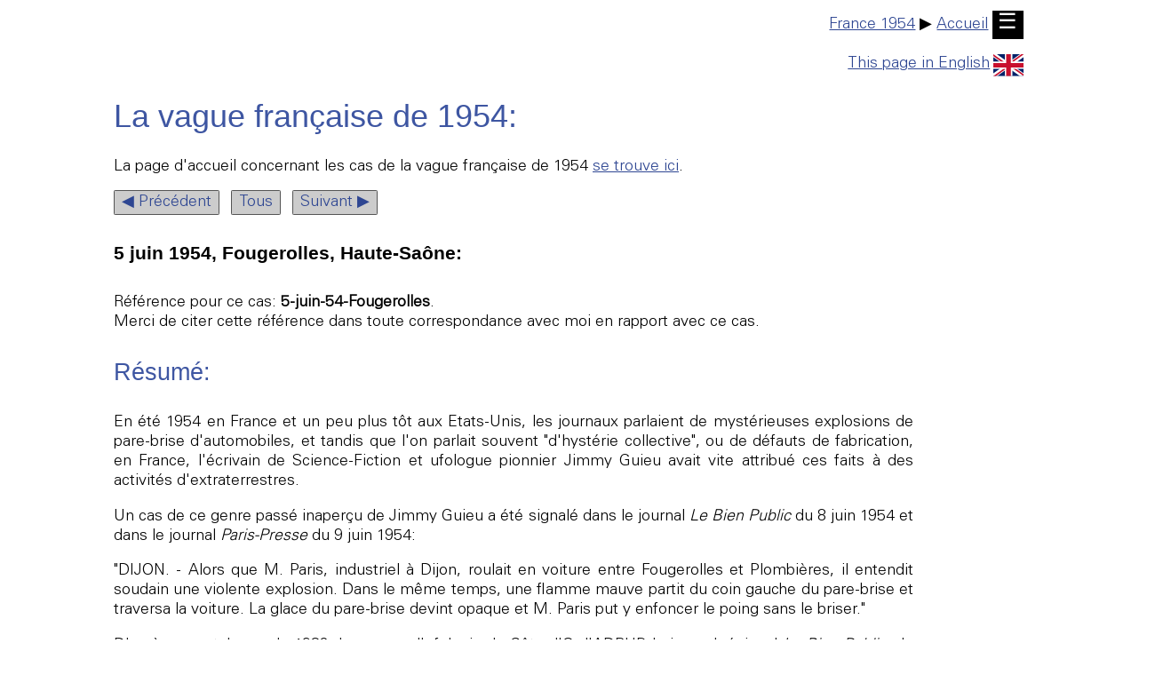

--- FILE ---
content_type: text/html
request_url: http://ufologie.patrickgross.org/1954/5jun1954fougerollesf.htm
body_size: 5599
content:
<!doctype html>
<html lang="fr">

<head>
	<title>ovni - Les OVNIS vus de pr&egrave;s: France 1954, 5 juin, Fougerolles, Haute-Sa&ocirc;ne</title>
	<link rel="stylesheet" href="../sys/style.css" type="text/css">
	<meta name="author" content="Patrick Gross">
	<meta name="viewport" content="width=device-width, initial-scale=1.0">
	<meta name="generator" content="Microsoft Notepad">
	<meta name="description" content="ovni - Les OVNIS vus de pr&egrave;s: France 1954, 5 juin, Fougerolles, Haute-Sa&ocirc;ne">
	<meta name="robots" content="All">
	<meta name="keywords" content="OVNI, Ovnis, extra-terrestres, soucoupes volantes, France, 1954, Fougerolles, Haute-Sa&ocirc;ne, Paris, parebrisite, cancer des vitres, flamme, bleue, chaleur">
	<meta http-equiv="Content-Type" content="text/html;charset=utf-8">
</head>

<body>

	<div class="noprint" style="text-align:right;">
		<a href="1954f.htm">France 1954</a> &#9654; <a href="../sys/textf.htm">Accueil</a>&nbsp;<a href="../sys/textf.htm" style="background-color:black;color:white;text-decoration:none;font-size:1.333em;padding:.14em .28em .21em .25em;">&#9776;</a><p></p>
		<a href="5jun1954fougerolles.htm">This page in English<img src="../img/uk.svg" style="width:1.9em;height:auto;border:0px;margin-left:4px;margin-top:4px;vertical-align:middle;" alt="Click!"></a>
	</div>
	<p><a id="TheTop"></a></p>

	<h1>La vague fran&ccedil;aise de 1954:</h1>

		<p>La page d&apos;accueil concernant les cas de la vague fran&ccedil;aise de 1954 <a href="1954f.htm">se trouve ici</a>.</p>

		<p class="noprint"><a class="button" href="4jun1954sanarysurmerf.htm">&#9664; Pr&eacute;c&eacute;dent</a>&nbsp;
		<a class="button" href="1954f.htm">Tous</a>&nbsp;
		<a class="button" href="7jun1954toulonf.htm">Suivant &#9654;</a></p>

	<h3>5 juin 1954, Fougerolles, Haute-Sa&ocirc;ne:</h3>

		<p>R&eacute;f&eacute;rence pour ce cas: <b>5-juin-54-Fougerolles</b>.<br>Merci de citer cette r&eacute;f&eacute;rence dans toute correspondance avec moi en rapport avec ce cas.</p>

	<h2>R&eacute;sum&eacute;:</h2>

		<p>En &eacute;t&eacute; 1954 en France et un peu plus t&ocirc;t aux Etats-Unis, les journaux parlaient de myst&eacute;rieuses explosions de pare-brise d&apos;automobiles, et tandis que l&apos;on parlait souvent "d&apos;hyst&eacute;rie collective", ou de d&eacute;fauts de fabrication, en France, l&apos;&eacute;crivain de Science-Fiction et ufologue pionnier Jimmy Guieu avait vite attribu&eacute; ces faits &agrave; des activit&eacute;s d&apos;extraterrestres.</p>

		<p>Un cas de ce genre pass&eacute; inaper&ccedil;u de Jimmy Guieu a &eacute;t&eacute; signal&eacute; dans le journal <i>Le Bien Public</i> du 8 juin 1954 et dans le journal <i>Paris-Presse</i> du 9 juin 1954:</p>

		<p>"DIJON. - Alors que M. Paris, industriel &agrave; Dijon, roulait en voiture entre Fougerolles et Plombi&egrave;res, il entendit soudain une violente explosion. Dans le m&ecirc;me temps, une flamme mauve partit du coin gauche du pare-brise et traversa la voiture. La glace du pare-brise devint opaque et M. Paris put y enfoncer le poing sans le briser."</p>

		<p>D&apos;apr&egrave;s un catalogue de 1982 du groupe d&apos;ufologie de C&ocirc;te-d&apos;Or l&apos;ADRUP, le journal r&eacute;gional <i>Le Bien Public</i>, de Dijon, du 8 juin 1954, avait rapport&eacute; ce qui suit:</p>

		<p>Le samedi 5 juin 1954, &agrave; 21 heures, Monsieur Paris, directeur des &eacute;tablissements Godard de Dijon, conduisait sa voiture entre Fougerolles et Plombi&egrave;res-les-Bains. Il avait comme passagers Mme Paris, Mr. et Mme. Grapin et un enfant. Ils avaient tous quitt&eacute; Ruffey o&ugrave; ils habitaient pour aller passer les f&ecirc;tes de la Pentec&ocirc;te dans les Vosges. La voiture roulait &agrave; 90 km/h sur une chauss&eacute;e parfaite. La route &eacute;tait d&eacute;serte.</p>

		<p>Soudain, il y a eu une violente explosion "plus forte que celle produite par l&apos;&eacute;clatement d&apos;un pneu de camion", et simultan&eacute;ment, une flamme mauve est partie du coin gauche du pare-brise qu&apos;elle a travers&eacute; en une ou deux secondes. Mr. Paris a senti une vive chaleur parcourir ses jambes, et c&apos;&eacute;tait tout.</p>

		<p>Le pare-brise &eacute;tait rest&eacute; d&apos;un seul bloc, mais n&apos;&eacute;tait plus qu&apos;un ensemble de petits cristaux. Il avait pris une curieuse teinte bleut&eacute;e et constituait un tout extr&ecirc;mement mall&eacute;able dans lequel le poing s&apos;enfon&ccedil;ait sans qu&apos;il y ait casse.</p>

		<p>Mr Paris et ces autres passagers ont eu tout le loisir d&apos;&eacute;chafauder des hypoth&egrave;ses, Mr. Paris avait expliqu&eacute;: "Il n&apos;y a pas eu de choc, nous &eacute;tions seuls sur la route et le pare moustiques qui, comme on le sait, ouvre le vent au pare-brise, ne portait aucune trace; d&apos;ailleurs la glace elle-m&ecirc;me ne recelait aucun point d&apos;impact. Echauffement qui, par dilatation aurait provoqu&eacute; l&apos;&eacute;clatement de la glace? Mais j&apos;y ai song&eacute;! Mais le pare brise aurait eu 1000 occasions ant&eacute;rieures (notamment une toute r&eacute;cente travers&eacute;e des plaines surchauff&eacute;es d&apos;Italie) d&apos;&eacute;clater. Et puis, il n&apos;avait pas fait chaud la journ&eacute;e et il &eacute;tait 9 h du soir lorsque l&apos;&eacute;v&eacute;nement s&apos;est produit. Enfin, comment expliquer alors l&apos;explosion, la chaleur, la flamme bleue?"</p>

		<p>Le journal ne risquait pas d&apos;explication, mais rappelait que depuis quelques temps, des cas de ce que l&apos;on a alors appel&eacute; le "cancer des glaces", ont &eacute;t&eacute; signal&eacute;s par des automobilistes circulant dans l&apos;Etat de Washington, en Belgique, en Italie et derni&egrave;rement dans la Creuse et dans les Vosges. Le journal s&apos;interrogeait sur les causes de cela: les techniciens de l&apos;automobile, ou les exp&eacute;rimentateurs nucl&eacute;aires puisque l&apos;hypoth&egrave;se avait &eacute;t&eacute; avanc&eacute;e, ou les martiens.</p>

	<h2>Rapports:</h2>

		<p><b>[<a href="#bpc1">Ref. bpc1:</a>] JOURNAL "LE BIEN PUBLIC":</b></p>

			<table>
			<tr>
				<td>
					<img src="pics/bienpublic8jun1954p1.jpg" width="1174" height="1195" alt="Scan.">
				</td>
			</tr>
			</table>

			<p></p>

			<div class="doc">

				<h3>PRES DE PLOMBIERES-LES-BAINS, EN PLEINE VITESSE</h3>

				<h3>Le pare-brise d&apos;une automobile explose myst&eacute;rieusement</h3>

				<h3>Les cinq C&ocirc;te-d&apos;Oriens qui se trouvaient &agrave; bord voit une &eacute;trange flamme bleue et entendent une violente d&eacute;tonations</h3>

				<p>Samedi, 21h00. Au volant de sa voiture, M. A. Paris, directeur des &eacute;tablissements Godard, de Dijon, circulait entre Fougerolles et Plombi&egrave;re - les - Bains. A bord avaient pris place, outre le conducteur, quatre personnes: Mme Paris, M. Grapin, beau-fr&egrave;re de M. Paris, Mme Grapin, et un enfant. Tous les passagers avaient quitt&eacute; Ruffey-les-Echirey où ils habitent pour aller passer les f&ecirc;tes de la Pentec&ocirc;te dans les Vosges.</p>

				<p>La voiture roulait sur une chauss&eacute;e parfaite &agrave; 90 kilom&egrave;tres &agrave; l&apos;heure. La route &eacute;tait d&eacute;serte. Soudain, une violente explosion, plus forte que celle produite par l&apos;&eacute;clatement d&apos;un pneu de camion. Simultan&eacute;ment, une flamme mauve part du c&ocirc;t&eacute; gauche du pare-brise qu&apos;elle traverse en une ou deux secondes. Le conducteur sentit une vive chaleur parcourir ses jambes. C&apos;&eacute;tait tout: la glace, encore que rest&eacute;e d&apos;un seul bloc, n&apos;&eacute;tait plus qu&apos;un ensemble de petits cristaux. Elle avait conserv&eacute; une curieuse teinte bleut&eacute;e et constituait un tout extr&ecirc;mement mall&eacute;able, dans lequel le poing s&apos;enfon&ccedil;ait sans qu&apos;il y air casse.</p>

				<p>M. Paris les autres passagers que nous avons pu joindre hier &agrave; Ruffey (l&apos;&eacute;v&eacute;nement avait mis fin &agrave; leur excursion!...) ont eu tout loisir d&apos;&eacute;chafauder des hypoth&egrave;ses.</p>

				<p>"Il n&apos;y a pas eu de choc, nous disait M. Paris: nous &eacute;tions seuls sur la route et le "pare-moustique" qui, comme on sait, ouvre le vent au pare-brise, ne portait aucune trace. D&apos;ailleurs la glace elle-m&ecirc;me ne recelait aucun point d&apos;impact.</p>

				<p>"Echauffements qui, par dilatation aurait provoqu&eacute; l&apos;&eacute;clatement de la glace?... J&apos;y ai song&eacute;. Mais le pare-brise aurait eu mille occasions ant&eacute;rieures (notamment une toute r&eacute;cente travers&eacute;e des plaines surchauff&eacute;e d&apos;Italie( d&apos;&eacute;clater. Et puis, il n&apos;avait pas fait chaud la journ&eacute;e et il &eacute;tait 9 heures du soir lorsque l&apos;&eacute;v&eacute;nement s&apos;est produit... Enfin, comment expliquer alors l&apos;explosion, la chaleur, la flamme bleue?..."</p>

				<p>Nous ne nous risquerons pas &agrave; avancer une explication. Nous nous contenterons de rappeler que depuis quelques temps des cas de ce que l&apos;on appelle maintenant le "cancer des glaces" ont &eacute;t&eacute; signal&eacute;es par des automobilistes circulant dans l&apos;&eacute;tat de Washington, en Belgique, en Italie et, derni&egrave;rement dans la Creuse et dans les Vosges.</p>

				<p>Convient-il d&apos;attribuer la responsabilit&eacute; de ce ph&eacute;nom&egrave;ne aux techniciens de l&apos;automobile, aux exp&eacute;rimentateurs nucl&eacute;aires (l&apos;hypoth&egrave;se a &eacute;t&eacute; avanc&eacute;e...) ou aux Martiens?</p>

				<p>... Restons-en au point d&apos;interrogation.</p>

				<p>M. Paris montre les d&eacute;bris de son pare-brise. (il avait dû l&apos;abattre pour poursuivre sa route) (Photo B.P.)</p>

			</div>

		<p><b>[<a href="#ppe1">Ref. ppe1:</a>] JOURNAL "PARIS-PRESSE":</b></p>

			<table>
			<tr>
				<td>
					<img src="pics/parispresse9jun1954.jpg" width="247" height="245" alt="Scan.">
				</td>
			</tr>
			</table>

			<p></p>

			<div class="doc">

				<h3><span class="highlight">La "Parebrisite"</span></h3>

				<p><span class="highlight">DIJON. - Alors que M. Paris, industriel &agrave; Dijon, roulait en voiture entre Fougerolle et Plombi&egrave;res, il entendit soudain une violente explosion. Dans le m&ecirc;me temps, une flamme mauve partit du coin gauche du pare-brise et traversa la voiture. La glace du pare-brise devint opaque et M. Paris put y enfoncer le poing sans le briser.</span></p>

				<p>NICE. - Pour une raison ind&eacute;termin&eacute;e, la vitre d&apos;une porti&egrave;re d&apos;<a href="begjun1954nicef.htm">un autocar assurant la liaison Nice-Menton</a> a vol&eacute; brusquement en tout petits &eacute;clats sans qu&apos;il y ait eu le moindre jet de projectile.</p>

			</div>

		<p><b>[<a href="#via1">Ref. via1:</a>] BULLETIN D&apos;UFOLOGIE "VIMANA 21":</b></p>

			<table>
			<tr>
				<td>
					<img src="pics/5jun1954fougerolles-vi1.jpg" width="734" height="673" alt="Scan.">
				</td>
			</tr>
			</table>

			<p></p>

			<div class="doc">

				<p><em>MARDI 8 JUIN: LE PARE-BRISE D&apos;UN AUTOMOBILE EXPLOSE MYSTERIEUSEMENT</em> -</p>

				<p>Les cinq c&ocirc;te d&apos;oriens qui se trouvaient &agrave; bord voient une &eacute;trange flamme bleue et entendent une violente d&eacute;tonation. Samedi, 21h, au volant de sa voiture, Monsieur Paris, directeur des &eacute;tablissements Godard de Dijon, circulait entre Fougerolles et Plombi&egrave;res les Bains. A bord avaient pris place quatre personnes, Madame Paris, Monsieur Grapin et madame et un enfant. Tous les passagers avaient quitt&eacute; Ruffey o&ugrave; ils habitent pour aller passer les f&ecirc;tes de la Pentec&ocirc;te dans les Vosges. La voiture roulait sur une chauss&eacute;e parfaite &agrave; 90Km/h. La route &eacute;tait d&eacute;serte. Soudain, une violente explosion "plus forte que celle produite par l&apos;&eacute;clatement d&apos;un pneu de camion". Simultan&eacute;ment, une flamme mauve part du coin gauche du pare brise qu&apos;elle traverse en une ou deux secondes. Le conducteur sentit une vive chaleur parcourir ses jambes. C&apos;&eacute;tait tout. La glace encore que rest&eacute;e d&apos;un seul bloc, n&apos;&eacute;tait plus qu&apos;un ensemble de petits cristaux. Elle avait conserv&eacute; une curieuse teinte bleut&eacute;e et constituait un tout, extr&ecirc;mement mall&eacute;able dans lequel le poing s&apos;enfon&ccedil;ait sans qu&apos;il y ait casse. Monsieur Paris et ces autres passagers ont eu tout le loisir d&apos;&eacute;chafauder les hypoth&egrave;ses: "Il n&apos;y a pas eu de choc, disait M. Paris, nous &eacute;tions seuls sur la route et le pare moustiques qui, comme on le sait, ouvre le vent au pare brise, ne portait aucune trace; d&apos;ailleurs la glace elle-m&ecirc;me ne recelait aucun point d&apos;impact. Echauffement qui, par dilatation aurait provoqu&eacute; l&apos;&eacute;clatement de la glace? Mais j&apos;y ai song&eacute;! Mais le pare brise aurait eu 1OOO occasions ant&eacute;rieures (notamment une toute r&eacute;cente travers&eacute;e des plaines surchauff&eacute;e d&apos;Italie) d&apos;&eacute;clater. Et puis, il n&apos;avait pas fait chaud la journ&eacute;e et il &eacute;tait 9h du soir lorsque l&apos;&eacute;v&eacute;nement s&apos;est produit. Enfin, comment expliquer alors l&apos;explosion, la chaleur, la flamme bleue?"</p>

				<p>Nous ne nous risquerons pas &agrave; avancer une explication. Nous nous contenterons de rappeler que depuis quelques temps, des cas de ce que l&apos;on appelle maintenant le cancer des glaces, ont &eacute;t&eacute; signal&eacute;s par des automobilistes circulant dans l&apos;Etat de Washington, en Belgique, en Italie et derni&egrave;rement dans la Creuse et dans les Vosges. Convient-il d&apos;attribuer la responsabilit&eacute; de ce ph&eacute;nom&egrave;ne aux techniciens de l&apos;automobile, aux exp&eacute;rimentateurs nucl&eacute;aires (l&apos;hypoth&egrave;se a &eacute;t&eacute; avanc&eacute;e)... ou aux martiens? Restons en au point d&apos;interrogation d&apos;ailleurs.</p>

			</div>

			<p>La source est indiqu&eacute;e &ecirc;tre le journal <i>Le Bien Public</i>.</p>

	<h2>Explications:</h2>

		<table>
		<tr>
			<td>
				<img src="pics/fougerolles.jpg" width="360" height="338" alt="Carte.">
			</td>
		</tr>
		</table>

		<p>L&apos;&eacute;pid&eacute;mie de dommages sur les pare-brises en 1954, appel&eacute;e "cancer des vitres" ou "parebrisite" est devenue un exemple souvent cit&eacute; "d&apos;illusion collective" ou "hyst&eacute;rie de masse". Sociologues et psychologues font r&eacute;f&eacute;rence &agrave; ces incidents en France, aux Etats-Unis pour assurer que les "foules" peuvent facilement &ecirc;tre la proie de mythes collectifs sans fondements.</p>

		<p>Et bien entendu, certains ufologues "sceptiques" expliquent que la "parebrisite" qui a pr&eacute;c&eacute;d&eacute; la vague des "soucoupes volantes" de 1954 prouve que les soucoupes aussi ne sont qu&apos;illusions.</p>

		<p>Aucun ne met en avant le point suivant: "l&apos;hyst&eacute;rie collective" ici ne concernerait de toute fa&ccedil;on que <i>l&apos;interpr&eacute;tation</i> des faits, pas les faits eux-m&ecirc;mes. Et les interpr&eacute;tations n&apos;&eacute;taient pas r&eacute;ellement "hyst&eacute;riques", elles &eacute;taient des tentatives de rationalisation tout &agrave; fait compr&eacute;hensibles et sens&eacute;es dans le contexte de l&apos;&eacute;poque.</p>

		<p>Toutes sortes d&apos;explications avaient &eacute;t&eacute; avanc&eacute;es &agrave; l&apos;&eacute;poque pour le "cancer des vitres", telles celles not&eacute;es dans le journal ici, ou celle de "vandales". Aux Etats-Unis, la police avait constat&eacute; que l&apos;&eacute;pid&eacute;mie touchait surtout les anciennes voitures, et on a pens&eacute; que les vitres explosaient donc par la suite de leur usure.</p>

		<p>Mais est-ce si simple? Dans le cas pr&eacute;sent, ne doit-on pas &eacute;couter Mr. Paris: "comment expliquer alors l&apos;explosion, la chaleur, la flamme bleue?" D&apos;o&ugrave; vient la flamme?</p>

		<p>Les Martiens n&apos;existent pas, et l&apos;incident n&apos;a probablement rien &agrave; voir avec des extraterrestres. On pourrait alors penser &agrave; un &eacute;clair d&apos;orage ou de la foudre en boule, mais cela ne brise pas les vitres, et il y a peu de chances que Mr. Paris n&apos;aurait ni remarqu&eacute; ni mentionn&eacute; un orage ou de la foudre.</p>

	<h2>Mots cl&eacute;s:</h2>

		<p>(Ces mots cl&eacute;s sont uniquement destin&eacute;s &agrave; aider les recherches et ne pr&eacute;jugent pas des faits.)</p>

		<p>Fougerolles, Haute-Sa&ocirc;ne, Paris, parebrisite, cancer des vitres, flamme, bleue, chaleur</p>

	<h2>Sources:</h2>

		<p>[----] indique des sources que je n&apos;ai pas encore pu consulter.</p>

		<ul>
			<li><a id="bpc1">[bpc1]</a> Article dans le journal r&eacute;gional <i>Le Bien Public</i>, Dijon, France, page 1, 8 juin 1954.</li>
			<li><a id="ppe1">[ppe1]</a> Article dans le journal national <i>Paris-Presse</i>, Paris, France, page 5, 9 juin 1954.</li>
			<li><a id="via1">[via1]</a> "<em>Catalogue</em>, dans le bulletin d&apos;ufologie <i>Vimana 21</i>, groupe d&apos;ufologie A.D.R.U.P., France, N&deg; 10-11, page 10, 3<sup>&egrave;me</sup> trimestre 1982.</li>
		</ul>

	<h2>Historique du document:</h2>

		<table class="history">
		<tr>
			<th style="width:70px;">Version:</th>
			<th style="width:150px;">Cr&eacute;&eacute;/chang&eacute; par:</th>
			<th style="width:11em;">Date:</th>
			<th>Description:</th>
		</tr>
		<tr>
			<td>1.0</td>
			<td>Patrick Gross</td>
			<td>30 janvier 2019</td>
			<td>Premi&egrave;re publication.</td>
		</tr>
		<tr>
			<td>1.1</td>
			<td>Patrick Gross</td>
			<td>16 janvier 2020</td>
			<td>Addition [ppe1]. Dans le R&eacute;sum&eacute;, addition des trois premiers paragraphes.</td>
		</tr>
		<tr>
			<td>1.2</td>
			<td>Patrick Gross</td>
			<td>25 mai 2025</td>
			<td>Addition [bpc1]. Dans le R&eacute;sum&eacute;, addition de "dans le journal <i>Le Bien Public</i> du 8 juin 1954 et ".</td>
		</tr>
		</table>

<!--footer-->

	<div class="noprint">
	<p>
		<a href="http://validator.w3.org/check?uri=https://ufologie.patrickgross.org/1954/5jun1954fougerollesf.htm"><img src="../img/validhtml.png" style="border:0px;" alt="Valid HTML" width="88" height="31"></a>
	</p>
	</div>

	<div class="noprint">
		<br><br>
		<div style="text-align:right;">
			<img src="../img/line.jpg" style="width:100%" height="2" alt=" ">
			<a href="../sys/emailf.htm">eMail</a>&nbsp; | &nbsp;<a href="#TheTop">D&eacute;but</a>&nbsp; | &nbsp;<a href="javascript:history.back();">Retour</a>&nbsp; | &nbsp;<a href="javascript:history.forward();">Avance</a>&nbsp; | &nbsp;<a href="../sys/mapf.htm">Plan</a>&nbsp; | &nbsp;<a href="../sys/listf.htm">Liste</a> | &nbsp;<a href="../sys/textf.htm">Accueil</a>
			<br>
			<div style="text-align:right;">
				<small>Cette page a &eacute;t&eacute; mise &agrave; jour le 25 mai 2025.</small>
			</div>
		</div>
	</div>

<!--endfooter-->

</body>
</html>